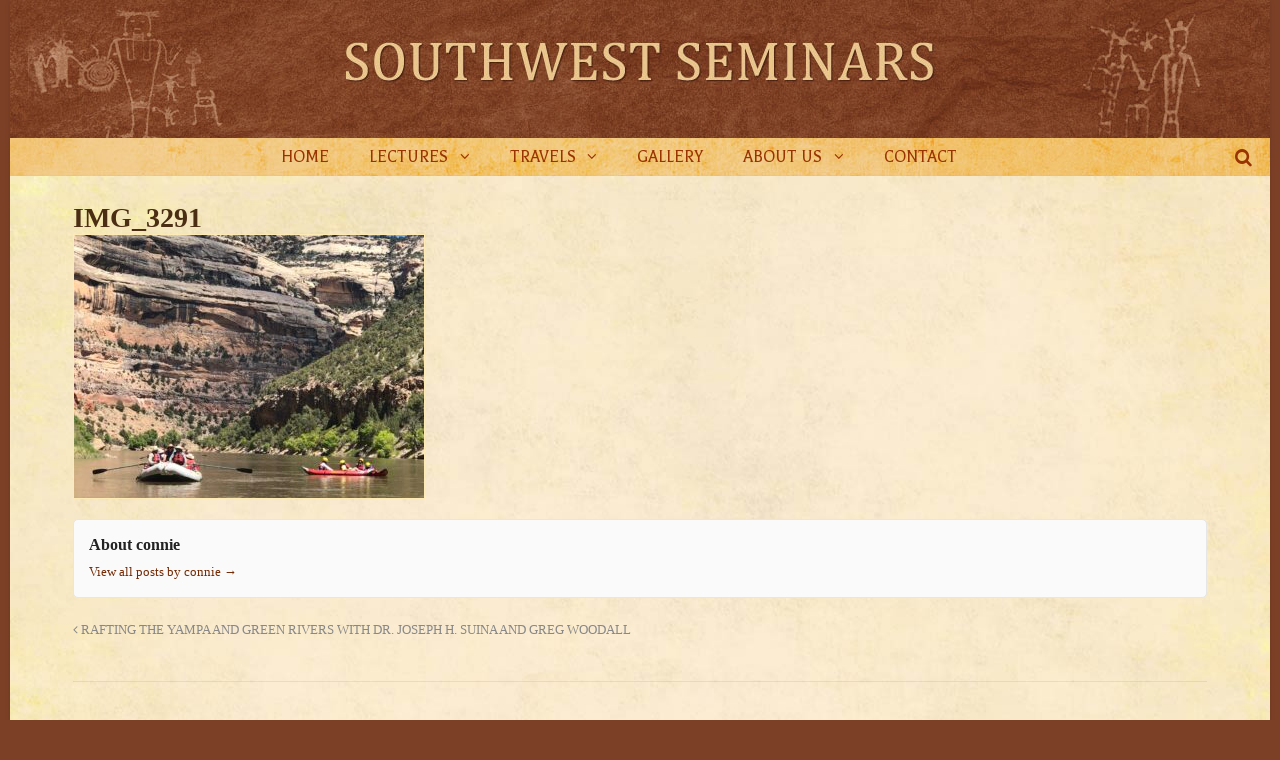

--- FILE ---
content_type: text/html; charset=UTF-8
request_url: https://southwestseminars.org/travels/rafting-the-yampa-and-green-rivers-with-dr-joseph-h-suina-cochiti-pueblo-and-greg-woodall/img_3291/
body_size: 9797
content:
<!DOCTYPE html>
<html lang="en-US">
<head>
<meta charset="UTF-8" />
<title>IMG_3291 - Southwest Seminars</title>
<meta http-equiv="Content-Type" content="text/html; charset=UTF-8" />
<link rel="pingback" href="https://southwestseminars.org/xmlrpc.php" />
<meta name='robots' content='index, follow, max-image-preview:large, max-snippet:-1, max-video-preview:-1' />

<!--  Mobile viewport scale -->
<meta content="initial-scale=1.0, maximum-scale=1.0, user-scalable=yes" name="viewport"/>

	<!-- This site is optimized with the Yoast SEO plugin v26.8 - https://yoast.com/product/yoast-seo-wordpress/ -->
	<link rel="canonical" href="https://southwestseminars.org/travels/rafting-the-yampa-and-green-rivers-with-dr-joseph-h-suina-cochiti-pueblo-and-greg-woodall/img_3291/" />
	<meta property="og:locale" content="en_US" />
	<meta property="og:type" content="article" />
	<meta property="og:title" content="IMG_3291 - Southwest Seminars" />
	<meta property="og:url" content="https://southwestseminars.org/travels/rafting-the-yampa-and-green-rivers-with-dr-joseph-h-suina-cochiti-pueblo-and-greg-woodall/img_3291/" />
	<meta property="og:site_name" content="Southwest Seminars" />
	<meta property="og:image" content="https://southwestseminars.org/travels/rafting-the-yampa-and-green-rivers-with-dr-joseph-h-suina-cochiti-pueblo-and-greg-woodall/img_3291" />
	<meta property="og:image:width" content="1" />
	<meta property="og:image:height" content="1" />
	<meta property="og:image:type" content="image/jpeg" />
	<meta name="twitter:card" content="summary_large_image" />
	<script type="application/ld+json" class="yoast-schema-graph">{"@context":"https://schema.org","@graph":[{"@type":"WebPage","@id":"https://southwestseminars.org/travels/rafting-the-yampa-and-green-rivers-with-dr-joseph-h-suina-cochiti-pueblo-and-greg-woodall/img_3291/","url":"https://southwestseminars.org/travels/rafting-the-yampa-and-green-rivers-with-dr-joseph-h-suina-cochiti-pueblo-and-greg-woodall/img_3291/","name":"IMG_3291 - Southwest Seminars","isPartOf":{"@id":"https://southwestseminars.org/#website"},"primaryImageOfPage":{"@id":"https://southwestseminars.org/travels/rafting-the-yampa-and-green-rivers-with-dr-joseph-h-suina-cochiti-pueblo-and-greg-woodall/img_3291/#primaryimage"},"image":{"@id":"https://southwestseminars.org/travels/rafting-the-yampa-and-green-rivers-with-dr-joseph-h-suina-cochiti-pueblo-and-greg-woodall/img_3291/#primaryimage"},"thumbnailUrl":"https://southwestseminars.org/wp-content/uploads/2024/02/IMG_3291-scaled.jpeg","datePublished":"2024-02-02T01:01:29+00:00","breadcrumb":{"@id":"https://southwestseminars.org/travels/rafting-the-yampa-and-green-rivers-with-dr-joseph-h-suina-cochiti-pueblo-and-greg-woodall/img_3291/#breadcrumb"},"inLanguage":"en-US","potentialAction":[{"@type":"ReadAction","target":["https://southwestseminars.org/travels/rafting-the-yampa-and-green-rivers-with-dr-joseph-h-suina-cochiti-pueblo-and-greg-woodall/img_3291/"]}]},{"@type":"ImageObject","inLanguage":"en-US","@id":"https://southwestseminars.org/travels/rafting-the-yampa-and-green-rivers-with-dr-joseph-h-suina-cochiti-pueblo-and-greg-woodall/img_3291/#primaryimage","url":"https://southwestseminars.org/wp-content/uploads/2024/02/IMG_3291-scaled.jpeg","contentUrl":"https://southwestseminars.org/wp-content/uploads/2024/02/IMG_3291-scaled.jpeg","width":2560,"height":1920},{"@type":"BreadcrumbList","@id":"https://southwestseminars.org/travels/rafting-the-yampa-and-green-rivers-with-dr-joseph-h-suina-cochiti-pueblo-and-greg-woodall/img_3291/#breadcrumb","itemListElement":[{"@type":"ListItem","position":1,"name":"Home","item":"https://southwestseminars.org/"},{"@type":"ListItem","position":2,"name":"RAFTING THE YAMPA AND GREEN RIVERS WITH DR. JOSEPH H. SUINA AND GREG WOODALL","item":"https://southwestseminars.org/travels/rafting-the-yampa-and-green-rivers-with-dr-joseph-h-suina-cochiti-pueblo-and-greg-woodall/"},{"@type":"ListItem","position":3,"name":"IMG_3291"}]},{"@type":"WebSite","@id":"https://southwestseminars.org/#website","url":"https://southwestseminars.org/","name":"Southwest Seminars","description":"Lectures &amp; Tours in Santa Fe, NM","publisher":{"@id":"https://southwestseminars.org/#organization"},"potentialAction":[{"@type":"SearchAction","target":{"@type":"EntryPoint","urlTemplate":"https://southwestseminars.org/?s={search_term_string}"},"query-input":{"@type":"PropertyValueSpecification","valueRequired":true,"valueName":"search_term_string"}}],"inLanguage":"en-US"},{"@type":"Organization","@id":"https://southwestseminars.org/#organization","name":"Southwest Seminars","url":"https://southwestseminars.org/","logo":{"@type":"ImageObject","inLanguage":"en-US","@id":"https://southwestseminars.org/#/schema/logo/image/","url":"https://southwestseminars.org/wp-content/uploads/2016/06/home_image.jpg","contentUrl":"https://southwestseminars.org/wp-content/uploads/2016/06/home_image.jpg","width":473,"height":354,"caption":"Southwest Seminars"},"image":{"@id":"https://southwestseminars.org/#/schema/logo/image/"}}]}</script>
	<!-- / Yoast SEO plugin. -->


<link rel="alternate" type="application/rss+xml" title="Southwest Seminars &raquo; Feed" href="https://southwestseminars.org/feed/" />
<link rel="alternate" type="application/rss+xml" title="Southwest Seminars &raquo; Comments Feed" href="https://southwestseminars.org/comments/feed/" />
<link rel="alternate" title="oEmbed (JSON)" type="application/json+oembed" href="https://southwestseminars.org/wp-json/oembed/1.0/embed?url=https%3A%2F%2Fsouthwestseminars.org%2Ftravels%2Frafting-the-yampa-and-green-rivers-with-dr-joseph-h-suina-cochiti-pueblo-and-greg-woodall%2Fimg_3291%2F" />
<link rel="alternate" title="oEmbed (XML)" type="text/xml+oembed" href="https://southwestseminars.org/wp-json/oembed/1.0/embed?url=https%3A%2F%2Fsouthwestseminars.org%2Ftravels%2Frafting-the-yampa-and-green-rivers-with-dr-joseph-h-suina-cochiti-pueblo-and-greg-woodall%2Fimg_3291%2F&#038;format=xml" />
		<!-- This site uses the Google Analytics by ExactMetrics plugin v8.11.1 - Using Analytics tracking - https://www.exactmetrics.com/ -->
		<!-- Note: ExactMetrics is not currently configured on this site. The site owner needs to authenticate with Google Analytics in the ExactMetrics settings panel. -->
					<!-- No tracking code set -->
				<!-- / Google Analytics by ExactMetrics -->
		<style id='wp-img-auto-sizes-contain-inline-css' type='text/css'>
img:is([sizes=auto i],[sizes^="auto," i]){contain-intrinsic-size:3000px 1500px}
/*# sourceURL=wp-img-auto-sizes-contain-inline-css */
</style>
<style id='wp-emoji-styles-inline-css' type='text/css'>

	img.wp-smiley, img.emoji {
		display: inline !important;
		border: none !important;
		box-shadow: none !important;
		height: 1em !important;
		width: 1em !important;
		margin: 0 0.07em !important;
		vertical-align: -0.1em !important;
		background: none !important;
		padding: 0 !important;
	}
/*# sourceURL=wp-emoji-styles-inline-css */
</style>
<style id='wp-block-library-inline-css' type='text/css'>
:root{--wp-block-synced-color:#7a00df;--wp-block-synced-color--rgb:122,0,223;--wp-bound-block-color:var(--wp-block-synced-color);--wp-editor-canvas-background:#ddd;--wp-admin-theme-color:#007cba;--wp-admin-theme-color--rgb:0,124,186;--wp-admin-theme-color-darker-10:#006ba1;--wp-admin-theme-color-darker-10--rgb:0,107,160.5;--wp-admin-theme-color-darker-20:#005a87;--wp-admin-theme-color-darker-20--rgb:0,90,135;--wp-admin-border-width-focus:2px}@media (min-resolution:192dpi){:root{--wp-admin-border-width-focus:1.5px}}.wp-element-button{cursor:pointer}:root .has-very-light-gray-background-color{background-color:#eee}:root .has-very-dark-gray-background-color{background-color:#313131}:root .has-very-light-gray-color{color:#eee}:root .has-very-dark-gray-color{color:#313131}:root .has-vivid-green-cyan-to-vivid-cyan-blue-gradient-background{background:linear-gradient(135deg,#00d084,#0693e3)}:root .has-purple-crush-gradient-background{background:linear-gradient(135deg,#34e2e4,#4721fb 50%,#ab1dfe)}:root .has-hazy-dawn-gradient-background{background:linear-gradient(135deg,#faaca8,#dad0ec)}:root .has-subdued-olive-gradient-background{background:linear-gradient(135deg,#fafae1,#67a671)}:root .has-atomic-cream-gradient-background{background:linear-gradient(135deg,#fdd79a,#004a59)}:root .has-nightshade-gradient-background{background:linear-gradient(135deg,#330968,#31cdcf)}:root .has-midnight-gradient-background{background:linear-gradient(135deg,#020381,#2874fc)}:root{--wp--preset--font-size--normal:16px;--wp--preset--font-size--huge:42px}.has-regular-font-size{font-size:1em}.has-larger-font-size{font-size:2.625em}.has-normal-font-size{font-size:var(--wp--preset--font-size--normal)}.has-huge-font-size{font-size:var(--wp--preset--font-size--huge)}.has-text-align-center{text-align:center}.has-text-align-left{text-align:left}.has-text-align-right{text-align:right}.has-fit-text{white-space:nowrap!important}#end-resizable-editor-section{display:none}.aligncenter{clear:both}.items-justified-left{justify-content:flex-start}.items-justified-center{justify-content:center}.items-justified-right{justify-content:flex-end}.items-justified-space-between{justify-content:space-between}.screen-reader-text{border:0;clip-path:inset(50%);height:1px;margin:-1px;overflow:hidden;padding:0;position:absolute;width:1px;word-wrap:normal!important}.screen-reader-text:focus{background-color:#ddd;clip-path:none;color:#444;display:block;font-size:1em;height:auto;left:5px;line-height:normal;padding:15px 23px 14px;text-decoration:none;top:5px;width:auto;z-index:100000}html :where(.has-border-color){border-style:solid}html :where([style*=border-top-color]){border-top-style:solid}html :where([style*=border-right-color]){border-right-style:solid}html :where([style*=border-bottom-color]){border-bottom-style:solid}html :where([style*=border-left-color]){border-left-style:solid}html :where([style*=border-width]){border-style:solid}html :where([style*=border-top-width]){border-top-style:solid}html :where([style*=border-right-width]){border-right-style:solid}html :where([style*=border-bottom-width]){border-bottom-style:solid}html :where([style*=border-left-width]){border-left-style:solid}html :where(img[class*=wp-image-]){height:auto;max-width:100%}:where(figure){margin:0 0 1em}html :where(.is-position-sticky){--wp-admin--admin-bar--position-offset:var(--wp-admin--admin-bar--height,0px)}@media screen and (max-width:600px){html :where(.is-position-sticky){--wp-admin--admin-bar--position-offset:0px}}

/*# sourceURL=wp-block-library-inline-css */
</style><style id='global-styles-inline-css' type='text/css'>
:root{--wp--preset--aspect-ratio--square: 1;--wp--preset--aspect-ratio--4-3: 4/3;--wp--preset--aspect-ratio--3-4: 3/4;--wp--preset--aspect-ratio--3-2: 3/2;--wp--preset--aspect-ratio--2-3: 2/3;--wp--preset--aspect-ratio--16-9: 16/9;--wp--preset--aspect-ratio--9-16: 9/16;--wp--preset--color--black: #000000;--wp--preset--color--cyan-bluish-gray: #abb8c3;--wp--preset--color--white: #ffffff;--wp--preset--color--pale-pink: #f78da7;--wp--preset--color--vivid-red: #cf2e2e;--wp--preset--color--luminous-vivid-orange: #ff6900;--wp--preset--color--luminous-vivid-amber: #fcb900;--wp--preset--color--light-green-cyan: #7bdcb5;--wp--preset--color--vivid-green-cyan: #00d084;--wp--preset--color--pale-cyan-blue: #8ed1fc;--wp--preset--color--vivid-cyan-blue: #0693e3;--wp--preset--color--vivid-purple: #9b51e0;--wp--preset--gradient--vivid-cyan-blue-to-vivid-purple: linear-gradient(135deg,rgb(6,147,227) 0%,rgb(155,81,224) 100%);--wp--preset--gradient--light-green-cyan-to-vivid-green-cyan: linear-gradient(135deg,rgb(122,220,180) 0%,rgb(0,208,130) 100%);--wp--preset--gradient--luminous-vivid-amber-to-luminous-vivid-orange: linear-gradient(135deg,rgb(252,185,0) 0%,rgb(255,105,0) 100%);--wp--preset--gradient--luminous-vivid-orange-to-vivid-red: linear-gradient(135deg,rgb(255,105,0) 0%,rgb(207,46,46) 100%);--wp--preset--gradient--very-light-gray-to-cyan-bluish-gray: linear-gradient(135deg,rgb(238,238,238) 0%,rgb(169,184,195) 100%);--wp--preset--gradient--cool-to-warm-spectrum: linear-gradient(135deg,rgb(74,234,220) 0%,rgb(151,120,209) 20%,rgb(207,42,186) 40%,rgb(238,44,130) 60%,rgb(251,105,98) 80%,rgb(254,248,76) 100%);--wp--preset--gradient--blush-light-purple: linear-gradient(135deg,rgb(255,206,236) 0%,rgb(152,150,240) 100%);--wp--preset--gradient--blush-bordeaux: linear-gradient(135deg,rgb(254,205,165) 0%,rgb(254,45,45) 50%,rgb(107,0,62) 100%);--wp--preset--gradient--luminous-dusk: linear-gradient(135deg,rgb(255,203,112) 0%,rgb(199,81,192) 50%,rgb(65,88,208) 100%);--wp--preset--gradient--pale-ocean: linear-gradient(135deg,rgb(255,245,203) 0%,rgb(182,227,212) 50%,rgb(51,167,181) 100%);--wp--preset--gradient--electric-grass: linear-gradient(135deg,rgb(202,248,128) 0%,rgb(113,206,126) 100%);--wp--preset--gradient--midnight: linear-gradient(135deg,rgb(2,3,129) 0%,rgb(40,116,252) 100%);--wp--preset--font-size--small: 13px;--wp--preset--font-size--medium: 20px;--wp--preset--font-size--large: 36px;--wp--preset--font-size--x-large: 42px;--wp--preset--spacing--20: 0.44rem;--wp--preset--spacing--30: 0.67rem;--wp--preset--spacing--40: 1rem;--wp--preset--spacing--50: 1.5rem;--wp--preset--spacing--60: 2.25rem;--wp--preset--spacing--70: 3.38rem;--wp--preset--spacing--80: 5.06rem;--wp--preset--shadow--natural: 6px 6px 9px rgba(0, 0, 0, 0.2);--wp--preset--shadow--deep: 12px 12px 50px rgba(0, 0, 0, 0.4);--wp--preset--shadow--sharp: 6px 6px 0px rgba(0, 0, 0, 0.2);--wp--preset--shadow--outlined: 6px 6px 0px -3px rgb(255, 255, 255), 6px 6px rgb(0, 0, 0);--wp--preset--shadow--crisp: 6px 6px 0px rgb(0, 0, 0);}:where(.is-layout-flex){gap: 0.5em;}:where(.is-layout-grid){gap: 0.5em;}body .is-layout-flex{display: flex;}.is-layout-flex{flex-wrap: wrap;align-items: center;}.is-layout-flex > :is(*, div){margin: 0;}body .is-layout-grid{display: grid;}.is-layout-grid > :is(*, div){margin: 0;}:where(.wp-block-columns.is-layout-flex){gap: 2em;}:where(.wp-block-columns.is-layout-grid){gap: 2em;}:where(.wp-block-post-template.is-layout-flex){gap: 1.25em;}:where(.wp-block-post-template.is-layout-grid){gap: 1.25em;}.has-black-color{color: var(--wp--preset--color--black) !important;}.has-cyan-bluish-gray-color{color: var(--wp--preset--color--cyan-bluish-gray) !important;}.has-white-color{color: var(--wp--preset--color--white) !important;}.has-pale-pink-color{color: var(--wp--preset--color--pale-pink) !important;}.has-vivid-red-color{color: var(--wp--preset--color--vivid-red) !important;}.has-luminous-vivid-orange-color{color: var(--wp--preset--color--luminous-vivid-orange) !important;}.has-luminous-vivid-amber-color{color: var(--wp--preset--color--luminous-vivid-amber) !important;}.has-light-green-cyan-color{color: var(--wp--preset--color--light-green-cyan) !important;}.has-vivid-green-cyan-color{color: var(--wp--preset--color--vivid-green-cyan) !important;}.has-pale-cyan-blue-color{color: var(--wp--preset--color--pale-cyan-blue) !important;}.has-vivid-cyan-blue-color{color: var(--wp--preset--color--vivid-cyan-blue) !important;}.has-vivid-purple-color{color: var(--wp--preset--color--vivid-purple) !important;}.has-black-background-color{background-color: var(--wp--preset--color--black) !important;}.has-cyan-bluish-gray-background-color{background-color: var(--wp--preset--color--cyan-bluish-gray) !important;}.has-white-background-color{background-color: var(--wp--preset--color--white) !important;}.has-pale-pink-background-color{background-color: var(--wp--preset--color--pale-pink) !important;}.has-vivid-red-background-color{background-color: var(--wp--preset--color--vivid-red) !important;}.has-luminous-vivid-orange-background-color{background-color: var(--wp--preset--color--luminous-vivid-orange) !important;}.has-luminous-vivid-amber-background-color{background-color: var(--wp--preset--color--luminous-vivid-amber) !important;}.has-light-green-cyan-background-color{background-color: var(--wp--preset--color--light-green-cyan) !important;}.has-vivid-green-cyan-background-color{background-color: var(--wp--preset--color--vivid-green-cyan) !important;}.has-pale-cyan-blue-background-color{background-color: var(--wp--preset--color--pale-cyan-blue) !important;}.has-vivid-cyan-blue-background-color{background-color: var(--wp--preset--color--vivid-cyan-blue) !important;}.has-vivid-purple-background-color{background-color: var(--wp--preset--color--vivid-purple) !important;}.has-black-border-color{border-color: var(--wp--preset--color--black) !important;}.has-cyan-bluish-gray-border-color{border-color: var(--wp--preset--color--cyan-bluish-gray) !important;}.has-white-border-color{border-color: var(--wp--preset--color--white) !important;}.has-pale-pink-border-color{border-color: var(--wp--preset--color--pale-pink) !important;}.has-vivid-red-border-color{border-color: var(--wp--preset--color--vivid-red) !important;}.has-luminous-vivid-orange-border-color{border-color: var(--wp--preset--color--luminous-vivid-orange) !important;}.has-luminous-vivid-amber-border-color{border-color: var(--wp--preset--color--luminous-vivid-amber) !important;}.has-light-green-cyan-border-color{border-color: var(--wp--preset--color--light-green-cyan) !important;}.has-vivid-green-cyan-border-color{border-color: var(--wp--preset--color--vivid-green-cyan) !important;}.has-pale-cyan-blue-border-color{border-color: var(--wp--preset--color--pale-cyan-blue) !important;}.has-vivid-cyan-blue-border-color{border-color: var(--wp--preset--color--vivid-cyan-blue) !important;}.has-vivid-purple-border-color{border-color: var(--wp--preset--color--vivid-purple) !important;}.has-vivid-cyan-blue-to-vivid-purple-gradient-background{background: var(--wp--preset--gradient--vivid-cyan-blue-to-vivid-purple) !important;}.has-light-green-cyan-to-vivid-green-cyan-gradient-background{background: var(--wp--preset--gradient--light-green-cyan-to-vivid-green-cyan) !important;}.has-luminous-vivid-amber-to-luminous-vivid-orange-gradient-background{background: var(--wp--preset--gradient--luminous-vivid-amber-to-luminous-vivid-orange) !important;}.has-luminous-vivid-orange-to-vivid-red-gradient-background{background: var(--wp--preset--gradient--luminous-vivid-orange-to-vivid-red) !important;}.has-very-light-gray-to-cyan-bluish-gray-gradient-background{background: var(--wp--preset--gradient--very-light-gray-to-cyan-bluish-gray) !important;}.has-cool-to-warm-spectrum-gradient-background{background: var(--wp--preset--gradient--cool-to-warm-spectrum) !important;}.has-blush-light-purple-gradient-background{background: var(--wp--preset--gradient--blush-light-purple) !important;}.has-blush-bordeaux-gradient-background{background: var(--wp--preset--gradient--blush-bordeaux) !important;}.has-luminous-dusk-gradient-background{background: var(--wp--preset--gradient--luminous-dusk) !important;}.has-pale-ocean-gradient-background{background: var(--wp--preset--gradient--pale-ocean) !important;}.has-electric-grass-gradient-background{background: var(--wp--preset--gradient--electric-grass) !important;}.has-midnight-gradient-background{background: var(--wp--preset--gradient--midnight) !important;}.has-small-font-size{font-size: var(--wp--preset--font-size--small) !important;}.has-medium-font-size{font-size: var(--wp--preset--font-size--medium) !important;}.has-large-font-size{font-size: var(--wp--preset--font-size--large) !important;}.has-x-large-font-size{font-size: var(--wp--preset--font-size--x-large) !important;}
/*# sourceURL=global-styles-inline-css */
</style>

<style id='classic-theme-styles-inline-css' type='text/css'>
/*! This file is auto-generated */
.wp-block-button__link{color:#fff;background-color:#32373c;border-radius:9999px;box-shadow:none;text-decoration:none;padding:calc(.667em + 2px) calc(1.333em + 2px);font-size:1.125em}.wp-block-file__button{background:#32373c;color:#fff;text-decoration:none}
/*# sourceURL=/wp-includes/css/classic-themes.min.css */
</style>
<link rel='stylesheet' id='parent-style-css' href='https://southwestseminars.org/wp-content/themes/canvas/style.css?ver=800b4b6291e346049c58223e9933462d' type='text/css' media='all' />
<link rel='stylesheet' id='child-style-css' href='https://southwestseminars.org/wp-content/themes/canvas-child/style.css?ver=800b4b6291e346049c58223e9933462d' type='text/css' media='all' />
<link rel='stylesheet' id='wp-featherlight-css' href='https://southwestseminars.org/wp-content/plugins/wp-featherlight/css/wp-featherlight.min.css?ver=1.3.4' type='text/css' media='all' />
<link rel='stylesheet' id='theme-stylesheet-css' href='https://southwestseminars.org/wp-content/themes/canvas-child/style.css?ver=1.0.0' type='text/css' media='all' />
<link rel='stylesheet' id='jmig_stylesheet_layout-css' href='https://southwestseminars.org/wp-content/plugins/jquery-masonry-image-gallery/styles/jmig-masonry-layout.css?ver=3.0.2' type='text/css' media='all' />
<link rel='stylesheet' id='jmig_stylesheet-css' href='https://southwestseminars.org/wp-content/plugins/jquery-masonry-image-gallery/styles/jmig-masonry-v3-animation.css?ver=3.0.2' type='text/css' media='all' />
<style id='jmig_stylesheet-inline-css' type='text/css'>
.gallery-item:not(.emoji), .gallery-item img:not(.emoji), gallery-item a:not(.emoji) { width: 250px !important; max-width: 250px !important; min-width: 250px !important; }
.gallery-item {margin: 10px !important}
/*# sourceURL=jmig_stylesheet-inline-css */
</style>
<link rel='stylesheet' id='jmig_captions-css' href='https://southwestseminars.org/wp-content/plugins/jquery-masonry-image-gallery/styles/jmig-maosnry-v3-captions.css?ver=3.0.2' type='text/css' media='all' />
<!--[if lt IE 9]>
<link href="https://southwestseminars.org/wp-content/themes/canvas/css/non-responsive.css" rel="stylesheet" type="text/css" />
<style type="text/css">.col-full, #wrapper { width: 1260px; max-width: 1260px; } #inner-wrapper { padding: 0; } body.full-width #header, #nav-container, body.full-width #content, body.full-width #footer-widgets, body.full-width #footer { padding-left: 0; padding-right: 0; } body.fixed-mobile #top, body.fixed-mobile #header-container, body.fixed-mobile #footer-container, body.fixed-mobile #nav-container, body.fixed-mobile #footer-widgets-container { min-width: 1260px; padding: 0 1em; } body.full-width #content { width: auto; padding: 0 1em;}</style>
<![endif]-->
<script type="text/javascript" src="https://southwestseminars.org/wp-includes/js/jquery/jquery.min.js?ver=3.7.1" id="jquery-core-js"></script>
<script type="text/javascript" src="https://southwestseminars.org/wp-includes/js/jquery/jquery-migrate.min.js?ver=3.4.1" id="jquery-migrate-js"></script>
<script type="text/javascript" src="https://southwestseminars.org/wp-content/themes/canvas/includes/js/third-party.min.js?ver=800b4b6291e346049c58223e9933462d" id="third-party-js"></script>
<script type="text/javascript" src="https://southwestseminars.org/wp-content/themes/canvas/includes/js/modernizr.min.js?ver=2.6.2" id="modernizr-js"></script>
<script type="text/javascript" src="https://southwestseminars.org/wp-content/themes/canvas/includes/js/general.min.js?ver=800b4b6291e346049c58223e9933462d" id="general-js"></script>

<!-- Adjust the website width -->
<style type="text/css">
	.col-full, #wrapper { max-width: 1260px !important; }
</style>

<link rel="https://api.w.org/" href="https://southwestseminars.org/wp-json/" /><link rel="alternate" title="JSON" type="application/json" href="https://southwestseminars.org/wp-json/wp/v2/media/3138" /><link rel="EditURI" type="application/rsd+xml" title="RSD" href="https://southwestseminars.org/xmlrpc.php?rsd" />

<link rel='shortlink' href='https://southwestseminars.org/?p=3138' />

<!-- Custom CSS Styling -->
<style type="text/css">
body {background-color:#7c4027;background-repeat:no-repeat;background-position:top left;background-attachment:scroll;border-top:0px solid #000000;}
a:link, a:visited, #loopedSlider a.flex-prev:hover, #loopedSlider a.flex-next:hover {color:#742b06} .quantity .plus, .quantity .minus {background-color: #742b06;}
a:hover, .post-more a:hover, .post-meta a:hover, .post p.tags a:hover {color:#90421c}
#header {background-image:url(https://southwestseminars.org/wp-content/uploads/2016/08/header.jpg);background-repeat:no-repeat;background-position:left top;margin-top:0px;margin-bottom:0px;padding-top:40px;padding-bottom:40px;border:0px solid ;}
#logo .site-title a {font:bold 40px/1em 'Balthazar', arial, sans-serif;color:#222222;}
#logo .site-description {font:300 13px/1em 'Balthazar', arial, sans-serif;color:#999999;}
#inner-wrapper {padding-left:30px; padding-right:30px;background-color:#fcecd1;border-top:1px solid #dbdbdb;border-bottom:1px solid #dbdbdb;border-left:1px solid #dbdbdb;border-right:1px solid #dbdbdb;border-radius:0px;box-shadow: 0px 1px 5px rgba(0,0,0,.1);} .col-full { width: auto; } @media only screen and (max-width:767px) { #inner-wrapper { margin:0; border-radius:none; padding-left:1em; padding-right: 1em; border: none; } } 
body, p { font:normal 14px/1.5em "Times New Roman", serif;color:#4b2d13; }
h1 { font:bold 28px/1.2em "Times New Roman", serif;color:#4b2d13; }h2 { font:bold 24px/1.2em "Times New Roman", serif;color:#4b2d13; }h3 { font:bold 20px/1.2em "Times New Roman", serif;color:#4b2d13; }h4 { font:bold 16px/1.2em "Times New Roman", serif;color:#222222; }h5 { font:bold 35px/1.2em 'Amatic SC', arial, sans-serif;color:#920e06; }h6 { font:bold 12px/1.2em "Times New Roman", serif;color:#222222; }
.page-title, .post .title, .page .title {font:bold 28px/1.1em "Times New Roman", serif;color:#222222;}
.post .title a:link, .post .title a:visited, .page .title a:link, .page .title a:visited {color:#222222}
.post-meta { font:300 12px/1.5em "Times New Roman", serif;color:#999999; }
.entry, .entry p{ font:normal 17px/1.5em "Times New Roman", serif;color:#444444; }
.post-more {font:300 13px/1.5em "Times New Roman", serif;color:;border-top:0px solid #e6e6e6;border-bottom:0px solid #e6e6e6;}
#post-author, #connect {border-top:1px solid #e6e6e6;border-bottom:1px solid #e6e6e6;border-left:1px solid #e6e6e6;border-right:1px solid #e6e6e6;border-radius:5px;-moz-border-radius:5px;-webkit-border-radius:5px;background-color:#fafafa}
.nav-entries a, .woo-pagination { font:300 13px/1em Arial, sans-serif;color:#888; }
.woo-pagination a, .woo-pagination a:hover {color:#888!important}
.widget h3 {font:bold 14px/1.2em "Times New Roman", serif;color:#555555;border-bottom:1px solid #e6e6e6;}
.widget_recent_comments li, #twitter li { border-color: #e6e6e6;}
.widget p, .widget .textwidget { font:300 13px/1.5em "Times New Roman", serif;color:#555555; }
.widget {font:300 13px/1.5em "Times New Roman", serif;color:#555555;border-radius:0px;-moz-border-radius:0px;-webkit-border-radius:0px;}
#tabs .inside li a, .widget_woodojo_tabs .tabbable .tab-pane li a { font:bold 12px/1.5em "Times New Roman", serif;color:#555555; }
#tabs .inside li span.meta, .widget_woodojo_tabs .tabbable .tab-pane li span.meta { font:300 11px/1.5em "Times New Roman", serif;color:#999999; }
#tabs ul.wooTabs li a, .widget_woodojo_tabs .tabbable .nav-tabs li a { font:300 11px/2em "Times New Roman", serif;color:#999999; }
@media only screen and (min-width:768px) {
ul.nav li a, #navigation ul.rss a, #navigation ul.cart a.cart-contents, #navigation .cart-contents #navigation ul.rss, #navigation ul.nav-search, #navigation ul.nav-search a { font:normal 18px/1.2em 'Balthazar', arial, sans-serif;color:#993300; } #navigation ul.rss li a:before, #navigation ul.nav-search a.search-contents:before { color:#993300;}
#navigation ul.nav > li a:hover, #navigation ul.nav > li:hover a, #navigation ul.nav li ul li a, #navigation ul.cart > li:hover > a, #navigation ul.cart > li > ul > div, #navigation ul.cart > li > ul > div p, #navigation ul.cart > li > ul span, #navigation ul.cart .cart_list a, #navigation ul.nav li.current_page_item a, #navigation ul.nav li.current_page_parent a, #navigation ul.nav li.current-menu-ancestor a, #navigation ul.nav li.current-cat a, #navigation ul.nav li.current-menu-item a { color:#993300!important; }
#navigation ul.nav > li a:hover, #navigation ul.nav > li:hover, #navigation ul.nav li ul, #navigation ul.cart li:hover a.cart-contents, #navigation ul.nav-search li:hover a.search-contents, #navigation ul.nav-search a.search-contents + ul, #navigation ul.cart a.cart-contents + ul, #navigation ul.nav li.current_page_item a, #navigation ul.nav li.current_page_parent a, #navigation ul.nav li.current-menu-ancestor a, #navigation ul.nav li.current-cat a, #navigation ul.nav li.current-menu-item a{background-color:#f7e8bd!important}
#navigation ul.nav li ul, #navigation ul.cart > li > ul > div  { border: 0px solid #dbdbdb; }
#navigation ul.nav > li:hover > ul  { left: 0; }
#navigation ul.nav > li  { border-right: 0px solid #dbdbdb; }#navigation ul.nav > li:hover > ul  { left: 0; }
#navigation { box-shadow: none; -moz-box-shadow: none; -webkit-box-shadow: none; }#navigation ul li:first-child, #navigation ul li:first-child a { border-radius:0px 0 0 0px; -moz-border-radius:0px 0 0 0px; -webkit-border-radius:0px 0 0 0px; }
#navigation {border-top:0px solid #dbdbdb;border-bottom:0px solid #dbdbdb;border-left:0px solid #dbdbdb;border-right:0px solid #dbdbdb;border-radius:0px; -moz-border-radius:0px; -webkit-border-radius:0px;}
#top ul.nav li a { font:300 12px/1.6em 'Balthazar', arial, sans-serif;color:#ddd; }
}
#footer, #footer p { font:300 13px/1.4em 'Balthazar', arial, sans-serif;color:#999999; }
#footer {border-top:1px solid #dbdbdb;border-bottom:0px solid ;border-left:0px solid ;border-right:0px solid ;border-radius:0px; -moz-border-radius:0px; -webkit-border-radius:0px;}
.magazine #loopedSlider .content h2.title a { font:bold 24px/1em Arial, sans-serif;color:#ffffff; }
.wooslider-theme-magazine .slide-title a { font:bold 24px/1em Arial, sans-serif;color:#ffffff; }
.magazine #loopedSlider .content .excerpt p { font:thin 13px/1.5em Arial, sans-serif;color:#cccccc; }
.wooslider-theme-magazine .slide-content p, .wooslider-theme-magazine .slide-excerpt p { font:thin 13px/1.5em Arial, sans-serif;color:#cccccc; }
.magazine .block .post .title a {font:bold 18px/1.2em Helvetica, Arial, sans-serif;color:#222222; }
#loopedSlider.business-slider .content h2 { font:bold 24px/1em Arial, sans-serif;color:#ffffff; }
#loopedSlider.business-slider .content h2.title a { font:bold 24px/1em Arial, sans-serif;color:#ffffff; }
.wooslider-theme-business .has-featured-image .slide-title { font:bold 24px/1em Arial, sans-serif;color:#ffffff; }
.wooslider-theme-business .has-featured-image .slide-title a { font:bold 24px/1em Arial, sans-serif;color:#ffffff; }
#wrapper #loopedSlider.business-slider .content p { font:300 13px/1.5em Arial, sans-serif;color:#cccccc; }
.wooslider-theme-business .has-featured-image .slide-content p { font:300 13px/1.5em Arial, sans-serif;color:#cccccc; }
.wooslider-theme-business .has-featured-image .slide-excerpt p { font:300 13px/1.5em Arial, sans-serif;color:#cccccc; }
.archive_header { font:bold 28px/1em "Times New Roman", serif;color:#222222; }
.archive_header {border-bottom:0px solid #e6e6e6;}
.archive_header .catrss { display:none; }
</style>

<!-- Woo Shortcodes CSS -->
<link href="https://southwestseminars.org/wp-content/themes/canvas/functions/css/shortcodes.css" rel="stylesheet" type="text/css" />

<!-- Custom Stylesheet -->
<link href="https://southwestseminars.org/wp-content/themes/canvas/custom.css" rel="stylesheet" type="text/css" />

<!-- Theme version -->
<meta name="generator" content="Southwest Seminars Custom Theme 1.0.0" />
<meta name="generator" content="Canvas 5.9.20" />
<meta name="generator" content="WooFramework 6.2.6" />

<!-- Google Webfonts -->
<link href="https://fonts.googleapis.com/css?family=Amatic+SC%3Aregular%2C%3A700%7CBalthazar%3Aregular" rel="stylesheet" type="text/css" />
		<style type="text/css" id="wp-custom-css">
			.widget p, .widget .textwidget {
    font: 300 17px/1.5em "Times New Roman", serif;
    color: #555555;
}		</style>
		</head>
<body class="attachment wp-singular attachment-template-default single single-attachment postid-3138 attachmentid-3138 attachment-jpeg wp-theme-canvas wp-child-theme-canvas-child wp-featherlight-captions chrome alt-style-default boxed-layout one-col width-1260 one-col-1260">
<div id="wrapper">

	<div id="inner-wrapper">

	<h3 class="nav-toggle icon"><a href="#navigation">Navigation</a></h3>

	<header id="header" class="col-full">

		<div id="logo">
<span class="site-title"><a href="https://southwestseminars.org/">Southwest Seminars</a></span>
<span class="site-description">Lectures &amp; Tours in Santa Fe, NM</span>
</div>

	</header>
	<nav id="navigation" class="col-full" role="navigation">

	
	<section class="menus nav-icons nav-icons-1">

		<a href="https://southwestseminars.org" class="nav-home"><span>Home</span></a>

	<h3>Main Menu</h3><ul id="main-nav" class="nav fl"><li id="menu-item-12" class="menu-item menu-item-type-post_type menu-item-object-page menu-item-home menu-item-12"><a href="https://southwestseminars.org/">Home</a></li>
<li id="menu-item-3129" class="menu-item menu-item-type-custom menu-item-object-custom menu-item-has-children menu-item-3129"><a href="#">Lectures</a>
<ul class="sub-menu">
	<li id="menu-item-3712" class="menu-item menu-item-type-taxonomy menu-item-object-category menu-item-3712"><a href="https://southwestseminars.org/category/lectures-2026/">Lectures 2026</a></li>
	<li id="menu-item-3365" class="menu-item menu-item-type-taxonomy menu-item-object-category menu-item-3365"><a href="https://southwestseminars.org/category/lectures-2025/">Lectures 2025</a></li>
	<li id="menu-item-3131" class="menu-item menu-item-type-taxonomy menu-item-object-category menu-item-3131"><a href="https://southwestseminars.org/category/lectures-2024/">Lectures 2024</a></li>
	<li id="menu-item-3130" class="menu-item menu-item-type-taxonomy menu-item-object-category menu-item-3130"><a href="https://southwestseminars.org/category/lectures-2023/">Lectures 2023</a></li>
	<li id="menu-item-2585" class="menu-item menu-item-type-taxonomy menu-item-object-category menu-item-2585"><a href="https://southwestseminars.org/category/lectures-2022/">Lectures 2022</a></li>
	<li id="menu-item-2584" class="menu-item menu-item-type-taxonomy menu-item-object-category menu-item-2584"><a href="https://southwestseminars.org/category/lectures-2021/">Lectures 2021</a></li>
	<li id="menu-item-2057" class="menu-item menu-item-type-taxonomy menu-item-object-category menu-item-2057"><a href="https://southwestseminars.org/category/lectures-2020/">Lectures 2020</a></li>
	<li id="menu-item-1728" class="menu-item menu-item-type-taxonomy menu-item-object-category menu-item-1728"><a href="https://southwestseminars.org/category/lectures-2019/">Lectures 2019</a></li>
	<li id="menu-item-1601" class="menu-item menu-item-type-taxonomy menu-item-object-category menu-item-1601"><a href="https://southwestseminars.org/category/lectures-2018/">Lectures 2018</a></li>
	<li id="menu-item-1253" class="menu-item menu-item-type-taxonomy menu-item-object-category menu-item-1253"><a href="https://southwestseminars.org/category/lectures-2017/">Lectures 2017</a></li>
	<li id="menu-item-412" class="menu-item menu-item-type-taxonomy menu-item-object-category menu-item-412"><a href="https://southwestseminars.org/category/lectures-2016/">Lectures 2016</a></li>
	<li id="menu-item-411" class="menu-item menu-item-type-taxonomy menu-item-object-category menu-item-411"><a href="https://southwestseminars.org/category/past-lectures/">Past Lectures</a></li>
</ul>
</li>
<li id="menu-item-2091" class="menu-item menu-item-type-custom menu-item-object-custom menu-item-has-children menu-item-2091"><a href="#">Travels</a>
<ul class="sub-menu">
	<li id="menu-item-3600" class="menu-item menu-item-type-taxonomy menu-item-object-category menu-item-3600"><a href="https://southwestseminars.org/category/travels-2026/">Travels 2026</a></li>
	<li id="menu-item-3366" class="menu-item menu-item-type-taxonomy menu-item-object-category menu-item-3366"><a href="https://southwestseminars.org/category/travels-2025/">Travels 2025</a></li>
	<li id="menu-item-3189" class="menu-item menu-item-type-taxonomy menu-item-object-category menu-item-3189"><a href="https://southwestseminars.org/category/travels-2024/">Travels 2024</a></li>
	<li id="menu-item-2961" class="menu-item menu-item-type-taxonomy menu-item-object-category menu-item-2961"><a href="https://southwestseminars.org/category/travels-2023/">Travels 2023</a></li>
	<li id="menu-item-2586" class="menu-item menu-item-type-taxonomy menu-item-object-category menu-item-2586"><a href="https://southwestseminars.org/category/travels-2022/">Travels 2022</a></li>
	<li id="menu-item-2256" class="menu-item menu-item-type-taxonomy menu-item-object-category menu-item-2256"><a href="https://southwestseminars.org/category/travels-2021/">Travels 2021</a></li>
	<li id="menu-item-1729" class="menu-item menu-item-type-taxonomy menu-item-object-category menu-item-1729"><a href="https://southwestseminars.org/category/travels-2020/">Travels 2020</a></li>
	<li id="menu-item-2117" class="menu-item menu-item-type-taxonomy menu-item-object-category menu-item-2117"><a href="https://southwestseminars.org/category/travels-2019/">Travels 2019</a></li>
	<li id="menu-item-448" class="menu-item menu-item-type-taxonomy menu-item-object-category menu-item-448"><a href="https://southwestseminars.org/category/former-travels/">Former Travels</a></li>
</ul>
</li>
<li id="menu-item-56" class="menu-item menu-item-type-post_type menu-item-object-page menu-item-56"><a href="https://southwestseminars.org/gallery/">Gallery</a></li>
<li id="menu-item-57" class="menu-item menu-item-type-post_type menu-item-object-page menu-item-has-children menu-item-57"><a href="https://southwestseminars.org/about-us/">About Us</a>
<ul class="sub-menu">
	<li id="menu-item-66" class="menu-item menu-item-type-post_type menu-item-object-page menu-item-66"><a href="https://southwestseminars.org/about-us/scholars/">Scholars</a></li>
</ul>
</li>
<li id="menu-item-58" class="menu-item menu-item-type-post_type menu-item-object-page menu-item-58"><a href="https://southwestseminars.org/contact/">Contact</a></li>
</ul>	<div class="side-nav">
		<ul class="nav-search">
		<li>
			<a class="search-contents" href="#"></a>
			<ul>
				<li>
					<div class="widget widget_search"><div class="search_main">
    <form method="get" class="searchform" action="https://southwestseminars.org/" >
        <input type="text" class="field s" name="s" value="Search..." onfocus="if (this.value == 'Search...') {this.value = '';}" onblur="if (this.value == '') {this.value = 'Search...';}" />
        <button type="submit" class="fa fa-search submit" name="submit" value="Search"></button>
    </form>
    <div class="fix"></div>
</div></div>				</li>
			</ul>
		</li>
	</ul>
		</div><!-- /#side-nav -->

	</section><!-- /.menus -->

	<a href="#top" class="nav-close"><span>Return to Content</span></a>

</nav>
       
    <!-- #content Starts -->
	    <div id="content" class="col-full">
    
    	<div id="main-sidebar-container">    

            <!-- #main Starts -->
                        <section id="main">                       
<article class="post-3138 attachment type-attachment status-inherit hentry">
	<header>
		<h1 class="title entry-title">IMG_3291</h1>	</header>
<div class="post-meta"><span class="small">By</span> <span class="author vcard"><span class="fn"><a href="https://southwestseminars.org/author/connie/" title="Posts by connie" rel="author">connie</a></span></span> <span class="small">on</span> <abbr class="date time published updated" title="2024-02-01T18:01:29-0700">February 1, 2024</abbr>  <span class="small">in</span> <span class="categories"></span>  </div>
	<section class="entry">
	    <p class="attachment"><a href='https://southwestseminars.org/wp-content/uploads/2024/02/IMG_3291-scaled.jpeg'><img decoding="async" width="350" height="263" src="https://southwestseminars.org/wp-content/uploads/2024/02/IMG_3291-350x263.jpeg" class="attachment-medium size-medium" alt="" srcset="https://southwestseminars.org/wp-content/uploads/2024/02/IMG_3291-350x263.jpeg 350w, https://southwestseminars.org/wp-content/uploads/2024/02/IMG_3291-1024x768.jpeg 1024w, https://southwestseminars.org/wp-content/uploads/2024/02/IMG_3291-250x188.jpeg 250w, https://southwestseminars.org/wp-content/uploads/2024/02/IMG_3291-768x576.jpeg 768w, https://southwestseminars.org/wp-content/uploads/2024/02/IMG_3291-1536x1152.jpeg 1536w, https://southwestseminars.org/wp-content/uploads/2024/02/IMG_3291-2048x1536.jpeg 2048w" sizes="(max-width: 350px) 100vw, 350px" /></a></p>
	</section><!-- /.entry -->
<aside id="post-author">
	<div class="profile-image"></div>
	<div class="profile-content">
		<h4>About connie</h4>
						<div class="profile-link">
			<a href="https://southwestseminars.org/author/connie/">
				View all posts by connie <span class="meta-nav">&rarr;</span>			</a>
		</div><!--#profile-link-->
			</div>
	<div class="fix"></div>
</aside>
</article><!-- /.post -->
	        <div class="post-entries">
	            <div class="nav-prev fl"><a href="https://southwestseminars.org/travels/rafting-the-yampa-and-green-rivers-with-dr-joseph-h-suina-cochiti-pueblo-and-greg-woodall/" rel="prev"><i class="fa fa-angle-left"></i> RAFTING THE YAMPA AND GREEN RIVERS        WITH DR. JOSEPH H. SUINA AND GREG WOODALL</a></div>
	            <div class="nav-next fr"></div>
	            <div class="fix"></div>
	        </div>

		<div id="comments"><h5 class="nocomments">Comments are closed.</h5></div>     
            </section><!-- /#main -->
                
            
		</div><!-- /#main-sidebar-container -->         

		
    </div><!-- /#content -->
	
  <footer id="footer" class="col-full">

    
  </footer>

  
  <div id="subfooter" class="col-full">

    <div id="copyright" class="col-left">
      &copy; 2026&nbsp;<p>Southwest Seminars</p>    </div>

    <div id="credit" class="col-right">
      <p></p>    </div>

  </div>

  </div><!-- /#inner-wrapper -->

</div><!-- /#wrapper -->

<div class="fix"></div><!--/.fix-->

<script type="speculationrules">
{"prefetch":[{"source":"document","where":{"and":[{"href_matches":"/*"},{"not":{"href_matches":["/wp-*.php","/wp-admin/*","/wp-content/uploads/*","/wp-content/*","/wp-content/plugins/*","/wp-content/themes/canvas-child/*","/wp-content/themes/canvas/*","/*\\?(.+)"]}},{"not":{"selector_matches":"a[rel~=\"nofollow\"]"}},{"not":{"selector_matches":".no-prefetch, .no-prefetch a"}}]},"eagerness":"conservative"}]}
</script>
<script type="text/javascript" src="https://southwestseminars.org/wp-content/plugins/jquery-masonry-image-gallery/js/remove-gallery-class.js?ver=3.0.2" id="strip_gallery_class-js"></script>
<script type="text/javascript" src="https://southwestseminars.org/wp-includes/js/imagesloaded.min.js?ver=5.0.0" id="imagesloaded-js"></script>
<script type="text/javascript" src="https://southwestseminars.org/wp-includes/js/masonry.min.js?ver=4.2.2" id="masonry-js"></script>
<script type="text/javascript" src="https://southwestseminars.org/wp-content/plugins/jquery-masonry-image-gallery/js/masonry-init-v3.js?ver=3.0.2" id="masonryInit-js"></script>
<script type="text/javascript" src="https://southwestseminars.org/wp-content/plugins/wp-featherlight/js/wpFeatherlight.pkgd.min.js?ver=1.3.4" id="wp-featherlight-js"></script>
<script id="wp-emoji-settings" type="application/json">
{"baseUrl":"https://s.w.org/images/core/emoji/17.0.2/72x72/","ext":".png","svgUrl":"https://s.w.org/images/core/emoji/17.0.2/svg/","svgExt":".svg","source":{"concatemoji":"https://southwestseminars.org/wp-includes/js/wp-emoji-release.min.js?ver=800b4b6291e346049c58223e9933462d"}}
</script>
<script type="module">
/* <![CDATA[ */
/*! This file is auto-generated */
const a=JSON.parse(document.getElementById("wp-emoji-settings").textContent),o=(window._wpemojiSettings=a,"wpEmojiSettingsSupports"),s=["flag","emoji"];function i(e){try{var t={supportTests:e,timestamp:(new Date).valueOf()};sessionStorage.setItem(o,JSON.stringify(t))}catch(e){}}function c(e,t,n){e.clearRect(0,0,e.canvas.width,e.canvas.height),e.fillText(t,0,0);t=new Uint32Array(e.getImageData(0,0,e.canvas.width,e.canvas.height).data);e.clearRect(0,0,e.canvas.width,e.canvas.height),e.fillText(n,0,0);const a=new Uint32Array(e.getImageData(0,0,e.canvas.width,e.canvas.height).data);return t.every((e,t)=>e===a[t])}function p(e,t){e.clearRect(0,0,e.canvas.width,e.canvas.height),e.fillText(t,0,0);var n=e.getImageData(16,16,1,1);for(let e=0;e<n.data.length;e++)if(0!==n.data[e])return!1;return!0}function u(e,t,n,a){switch(t){case"flag":return n(e,"\ud83c\udff3\ufe0f\u200d\u26a7\ufe0f","\ud83c\udff3\ufe0f\u200b\u26a7\ufe0f")?!1:!n(e,"\ud83c\udde8\ud83c\uddf6","\ud83c\udde8\u200b\ud83c\uddf6")&&!n(e,"\ud83c\udff4\udb40\udc67\udb40\udc62\udb40\udc65\udb40\udc6e\udb40\udc67\udb40\udc7f","\ud83c\udff4\u200b\udb40\udc67\u200b\udb40\udc62\u200b\udb40\udc65\u200b\udb40\udc6e\u200b\udb40\udc67\u200b\udb40\udc7f");case"emoji":return!a(e,"\ud83e\u1fac8")}return!1}function f(e,t,n,a){let r;const o=(r="undefined"!=typeof WorkerGlobalScope&&self instanceof WorkerGlobalScope?new OffscreenCanvas(300,150):document.createElement("canvas")).getContext("2d",{willReadFrequently:!0}),s=(o.textBaseline="top",o.font="600 32px Arial",{});return e.forEach(e=>{s[e]=t(o,e,n,a)}),s}function r(e){var t=document.createElement("script");t.src=e,t.defer=!0,document.head.appendChild(t)}a.supports={everything:!0,everythingExceptFlag:!0},new Promise(t=>{let n=function(){try{var e=JSON.parse(sessionStorage.getItem(o));if("object"==typeof e&&"number"==typeof e.timestamp&&(new Date).valueOf()<e.timestamp+604800&&"object"==typeof e.supportTests)return e.supportTests}catch(e){}return null}();if(!n){if("undefined"!=typeof Worker&&"undefined"!=typeof OffscreenCanvas&&"undefined"!=typeof URL&&URL.createObjectURL&&"undefined"!=typeof Blob)try{var e="postMessage("+f.toString()+"("+[JSON.stringify(s),u.toString(),c.toString(),p.toString()].join(",")+"));",a=new Blob([e],{type:"text/javascript"});const r=new Worker(URL.createObjectURL(a),{name:"wpTestEmojiSupports"});return void(r.onmessage=e=>{i(n=e.data),r.terminate(),t(n)})}catch(e){}i(n=f(s,u,c,p))}t(n)}).then(e=>{for(const n in e)a.supports[n]=e[n],a.supports.everything=a.supports.everything&&a.supports[n],"flag"!==n&&(a.supports.everythingExceptFlag=a.supports.everythingExceptFlag&&a.supports[n]);var t;a.supports.everythingExceptFlag=a.supports.everythingExceptFlag&&!a.supports.flag,a.supports.everything||((t=a.source||{}).concatemoji?r(t.concatemoji):t.wpemoji&&t.twemoji&&(r(t.twemoji),r(t.wpemoji)))});
//# sourceURL=https://southwestseminars.org/wp-includes/js/wp-emoji-loader.min.js
/* ]]> */
</script>
</script>
<script type="text/javascript">
jQuery(document).ready(function() {
  jQuery('header').on('click', function() {
    document.location.href="/";
  });
});
</script>
</body>
</html>

--- FILE ---
content_type: text/css
request_url: https://southwestseminars.org/wp-content/themes/canvas-child/style.css?ver=800b4b6291e346049c58223e9933462d
body_size: 1815
content:
/*
 Theme Name:   Southwest Seminars Custom Theme
 Theme URI:    http://studiox.com
 Description:  Studio X Canvas Child Theme
 Author:       Jay Turley
 Author URI:   http://studiox.com
 Template:     canvas
 Version:      1.0.0
 License:      GNU General Public License v2 or later
 License URI:  http://www.gnu.org/licenses/gpl-2.0.html
 Tags:         light, dark, two-columns, right-sidebar, responsive-layout, accessibility-ready
 Text Domain:  canvas-child
*/

#inner-wrapper { border: 0 !important;}
#logo {
  text-indent: -9999px;
}
header { cursor: pointer;}
#content {
  background: transparent url(/wp-content/themes/canvas-child/images/body_bg.jpg) top center repeat-y;
  padding-top: 25px;
}
.home .entry-title {
  display: none;
}
.entry img, img.thumbnail, #portfolio .group.portfolio-img img {
  border: 1px solid #feeab5 !important;
  background: transparent !important;
  padding: 0px !important;
}
.search-contents { padding-top: 11px !important; }
#content {
  padding-left: 4.5em !important;
  padding-right: 4.5em !important;
}
.post-meta { display: none; }


/* wrapper for all navigation modification */

@media only screen and (min-width: 768px) { 
  #navigation {
    background: transparent url(/wp-content/themes/canvas-child/images/nav_sliced.jpg) top center no-repeat;
    margin-bottom: 0px !important;
    max-height: 38px;
    text-align: center;
  }
  ul.nav {
    float: none !important;
    margin: 0 auto;
  }

  ul.nav li {
    display: inline-block;
    float: none;
  }

  ul.nav li ul {
  }

  ul.nav li ul li {
  }

  #navigation .nav li.parent > a::after {
    content: "\f107";
  }

  ul.nav li a, #navigation ul.rss a, #navigation ul.cart a.cart-contents, #navigation .cart-contents #navigation ul.rss, #navigation ul.nav-search, #navigation ul.nav-search a {
    text-transform: uppercase;
  }

  ul.nav li a {
    padding: .5em 1em !important;
  }

  ul.nav li ul li a:hover {
    text-decoration: underline;
  }

  #nav-container {
  }
}

#footer {
  display: none;
}

#subfooter {
  background: transparent url(/wp-content/themes/canvas-child/images/nav_sliced.jpg) top center no-repeat;
  border-top: 1px solid #f2c46b !important;
  clear: both;
  padding: 7px 0 2px;
}
#subfooter div {
  max-height: 25px;
  padding: 0 10px;
  width: 40%;
}
#subfooter div.col-left {
  text-align: left;
}
#subfooter div.col-right {
  text-align: right;
}
#subfooter p{
  display: inline-block;
  font-size:13px;
}

@media (max-width: 1020px) {
  #header {
    background-size: contain;
    padding-top: 0px !important;
    padding-right: 0px !important;
    padding-left: 0px !important;
    padding-bottom: 7.4% !important;
  }
}

@media (max-width: 1190px) {
  ul.nav li a {
    padding: .5em 1em !important;
  }
}

@media (max-width: 1110px) {
  ul.nav li a {
    padding: .5em .5em !important;
  }
}

@media (max-width: 1020px) and (min-width: 768px) {
}

@media (max-width: 960px) {
  /*ul.nav li a {
    padding: .5em 1em !important;
  }*/
  #subfooter {
    background: transparent;
  }
}
  
@media (max-width: 780px) {
  #header {
    padding-bottom: 5.4% !important;
  }
}
  
@media only screen and (max-width: 999px) {
  #navigation ul.nav ul.children {
    margin-left: 1.5em; }

  #navigation {
    font-weight: 400; }
    #navigation ul.rss {
      right: 49px;
      float: none;
      margin: 0;
      position: absolute;
      top: 14px; }
      #navigation ul.rss::after {
        clear: both;
        content: "";
        display: table; }
      #navigation ul.rss.cart-enabled {
        right: 84px;
        margin: 0; }

  #nav-container {
    border-width: 0 !important; }

  ul.nav, ul.nav ul {
    border: none !important; }

  #navigation ul.nav > li {
    border-right: none !important; }

  .csstransforms3d.csstransitions #navigation {
    left: 0;
    -webkit-transform: translate3d(-100%, 0, 0);
    -moz-transform: translate3d(-100%, 0, 0);
    -ms-transform: translate3d(-100%, 0, 0);
    -o-transform: translate3d(-100%, 0, 0);
    transform: translate3d(-100%, 0, 0);
    -webkit-backface-visibility: hidden;
    -moz-backface-visibility: hidden;
    -ms-backface-visibility: hidden;
    -o-backface-visibility: hidden;
    backface-visibility: hidden; }

  .csstransforms3d.csstransitions body.fixed-mobile #navigation {
    left: 0;
    -webkit-transform: none;
    -moz-transform: none;
    -ms-transform: none;
    -o-transform: none;
    transform: none; }
  .csstransforms3d.csstransitions body.fixed-mobile #inner-wrapper {
    left: 0 !important;
    -webkit-transform: translate3d(0, 0, 0);
    -moz-transform: translate3d(0, 0, 0);
    -ms-transform: translate3d(0, 0, 0);
    -o-transform: translate3d(0, 0, 0);
    transform: translate3d(0, 0, 0);
    -webkit-transition: -webkit-transform 200ms ease;
    -moz-transition: -moz-transform 200ms ease;
    -o-transition: -o-transform 200ms ease;
    transition: transform 200ms ease;
    -webkit-backface-visibility: hidden;
    -moz-backface-visibility: hidden;
    -ms-backface-visibility: hidden;
    -o-backface-visibility: hidden;
    backface-visibility: hidden; }
  .csstransforms3d.csstransitions body.fixed-mobile .show-nav #navigation {
    -webkit-transform: translate3d(-100%, 0, 0);
    -moz-transform: translate3d(-100%, 0, 0);
    -ms-transform: translate3d(-100%, 0, 0);
    -o-transform: translate3d(-100%, 0, 0);
    transform: translate3d(-100%, 0, 0); }
  .csstransforms3d.csstransitions body.fixed-mobile .show-nav #inner-wrapper {
    -webkit-transform: translate3d(80%, 0, 0);
    -moz-transform: translate3d(80%, 0, 0);
    -ms-transform: translate3d(80%, 0, 0);
    -o-transform: translate3d(80%, 0, 0);
    transform: translate3d(80%, 0, 0);
    -webkit-transform-origin: 50% 0%;
    -moz-transform-origin: 50% 0%;
    -ms-transform-origin: 50% 0%;
    -o-transform-origin: 50% 0%;
    transform-origin: 50% 0%; }
#navigation {
  clear: both;
  -webkit-box-sizing: border-box;
  -moz-box-sizing: border-box;
  box-sizing: border-box;
  width: 80%;
  left: -80%;
  position: absolute;
  top: 0;
  min-height: 100%;
  z-index: 9000;
  padding-top: 4.236em;
  margin-bottom: 3em;
  font: 300 14px/1.2 "Helvetica Neue", sans-serif;
  background: #f0f0f0;
  display: none; }
  .nav-toggle, .nav-close, .nav-home {
    display: block !important; }
}

@media only screen and (min-width: 1000px) {
  /* 3. MAIN NAVIGATION DROPDOWN MENUS (Add main navigation presentational styles here) */
  .nav-toggle, .nav-close, .nav-home {
    display: none !important; }
}

@media (max-width: 610px) {
  #subfooter div {
    background: transparent;
    float: none !important;
    text-align: center !important;
    width: 100%;
  }
}
  
@media (max-width: 480px) {
  #header {
    padding-bottom: 0 !important;
  }
}

@media (max-width: 380px) {
}
  

/* Custom Lectures */

.lectures-teaser {
  color: #742b06;
  text-align: center;
  font-family: 'Amatic SC', arial, sans-serif;
  font-size: 42px;
  font-weight: bold;
  line-height: 1.3em;
  padding-bottom: 30px;
}

.lecture-container {
  margin-bottom: 50px;
  text-align: left;
}

.lecture-thumb, .lecture-info {
  display: inline-block;
  vertical-align: top;
}

.lecture-thumb {
  text-align: right;
  margin-left: 150px;
  max-width: 260px;
  width: 260px;
}

.lecture-thumb img {
	min-width: 260px;
}

.lecture-info {
  padding: 0 0 0 20px;
  text-align: left;
  width: 400px;
}

.lecture-info p {
  max-width: 100% !important;
  margin: 0 !important;
}

h2.lectures {margin-bottom:0;}

h2.lectures a {
  font-size: 22px;
  text-transform: uppercase;
}

article.loop-lectures {
  text-align: center;
}
article.loop-lectures header {
  padding-bottom: 20px;
}
article.loop-lectures section.entry p {
  font-size: 18px;
  max-width: 600px;
  margin: 20px auto;
  text-transform: uppercase;
}
article.loop-lectures .post-more {
  font-size: 17px;
  padding-bottom: 20px;
}

@media (max-width: 940px) {
  .lecture-thumb {
    margin-left: 0;
  }
}

@media (max-width: 780px) {
  #content {
    padding-left: 0.5em !important;
    padding-right: 0.5em !important;
  }

  .lecture-container {
    text-align: center;
    max-width: 100%;
    width: 100%;
  }
  .lecture-thumb, .lecture-info {
    display: block;
    text-align: center;
    width: 100%;
  }
  .lecture-thumb {
    margin: 0 auto;
    text-align: center;
  }
  .lecture-thumb a {
    margin: 0 auto;
  }
  .lecture-info {
    padding: 0;
  }
}

.widget p, .widget .textwidget {
    font: 300 17px/1.5em "Times New Roman", serif;
    color: #444444;
}
  
